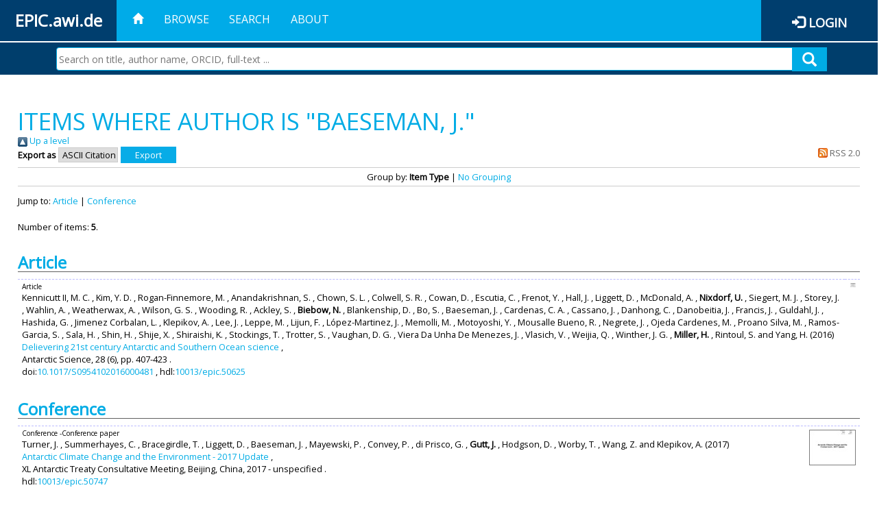

--- FILE ---
content_type: text/html; charset=utf-8
request_url: https://epic.awi.de/view/creators/Baeseman=3AJ=2E=3A=3A.html
body_size: 30645
content:
<!DOCTYPE html PUBLIC "-//W3C//DTD XHTML 1.0 Transitional//EN" "http://www.w3.org/TR/xhtml1/DTD/xhtml1-transitional.dtd">
<html xmlns="http://www.w3.org/1999/xhtml">
<head>
	<title>Items where Author is "Baeseman, J." | EPIC</title>
	
        <meta http-equiv="X-UA-Compatible" content="IE=edge" />
        <meta charset="UTF-8" />

        <!-- jquery -->
        <script type="text/javascript" src="/javascript/jquery-2.2.0.min.js">// <!-- No script --></script>
        <script type="text/javascript" src="/javascript/jquery-ui.js">// <!-- No script --></script>
        <link rel="stylesheet" href="/style/jquery-ui.min.css" />
        <script type="text/javascript" src="/javascript/jquery.history.js">// <!-- No script --></script>

        <!-- bootstrap -->
        <link rel="stylesheet" href="/style/bootstrap.min.css" />
        <script type="text/javascript" src="/javascript/bootstrap.min.js">// <!-- No script --></script>

        <!-- colorpicker -->
        <link rel="stylesheet" href="/style/bootstrap-colorpicker.css" />
        <script type="text/javascript" src="/javascript/bootstrap-colorpicker.js">// <!-- No script --></script>

        <!-- typeahead -->
        <script type="text/javascript" src="/javascript/bootstrap3-typeahead.js">// <!-- No script --></script>

        <!-- fonts -->
        <link rel="stylesheet" href="https://fonts.googleapis.com/css?family=Open+Sans" />
        <link rel="stylesheet" href="https://fonts.googleapis.com/icon?family=Material+Icons" />
        <link rel="stylesheet" href="/style/font-awesome.min.css" />

        <!-- utils -->
        <script type="text/javascript" src="/javascript/js.cookie.js">// <!-- No script --></script>

        <!-- our stuff -->
        <script type="text/javascript" src="/javascript/jquery.busy.js">// <!-- No script --></script>
        <script type="text/javascript" src="/javascript/jquery.tooltip.js">// <!-- No script --></script>
        <script type="text/javascript" src="/javascript/jquery.share.js">// <!-- No script --></script>


        <link rel="stylesheet" href="/style/main.css" />
        <link rel="stylesheet" href="/style/awi-nav.css" />

        <!-- default metadata -->
        <meta name="title" content="ePic" />
        <meta name="keywords" content="institutional repository research archive oaister AWI polar marine Alfred Wegener Institute Helmholtz Centre" />
        <meta name="description" content="ePIC (electronic Publication Information Center) is the official repository for publications and presentations of Alfred Wegener Institute for Polar and Marine Research (AWI)" />

	<script type="application/ld+json">
        {
                "@context": "http://schema.org",
                "@type": ["WebSite", "Organization", "DataCatalog"],
                "url": "https://epic.awi.de/",
                "name": "AWI",
                "disambiguatingDescription": "Official repository for publications and presentations of Alfred Wegener Institute (AWI) Helmholtz Centre for Polar and Marine Research",
                "logo": "https://epic.awi.de/images/logos/awi_logo_text_w.png",
                "inLanguage": "en",
                "potentialAction": {
                        "@type": "SearchAction",
			"target": "https://epic.awi.de/cgi/facet/simple2?q={search_term_string}",
                        "query-input": "required name=search_term_string"
                }
        }
        </script>

	<link rel="Top" href="https://epic.awi.de/" />
    <link rel="Sword" href="https://epic.awi.de/sword-app/servicedocument" />
    <link rel="SwordDeposit" href="https://epic.awi.de/id/contents" />
    <link rel="Search" type="text/html" href="https://epic.awi.de/cgi/search" />
    <link rel="Search" type="application/opensearchdescription+xml" href="https://epic.awi.de/cgi/opensearchdescription" title="EPIC" />
    <script type="text/javascript">
// <![CDATA[
var eprints_http_root = "https://epic.awi.de";
var eprints_http_cgiroot = "https://epic.awi.de/cgi";
var eprints_oai_archive_id = "epic.awi.de";
var eprints_logged_in = false;
var eprints_logged_in_userid = 0; 
var eprints_logged_in_username = ""; 
var eprints_logged_in_usertype = ""; 
// ]]></script>
    <style type="text/css">.ep_logged_in { display: none }</style>
    <link rel="stylesheet" type="text/css" href="/style/auto-3.4.3.css" />
    <script type="text/javascript" src="/javascript/auto-3.4.3.js">
//padder
</script>
    <!--[if lte IE 6]>
        <link rel="stylesheet" type="text/css" href="/style/ie6.css" />
   <![endif]-->
    <meta name="Generator" content="EPrints 3.4.3" />
    <meta http-equiv="Content-Type" content="text/html; charset=UTF-8" />
    <meta http-equiv="Content-Language" content="en" />
    
</head>
<body>
	<div id="header">
                
		<div id="smallheader">
			
                        <div id="headerleft">EPIC.awi.de</div>

                        <button type="button" class="navbar-toggle collapsed" data-toggle="collapse" data-target="#navbar" aria-expanded="false" aria-controls="navbar">
                                <span class="sr-only">Toggle navigation</span>
                                <span class="icon-bar"></span>
                                <span class="icon-bar"></span>
                                <span class="icon-bar"></span>
                        </button>
                        <div id="navbar" aria-expanded="true">
                                <ul class="nav navbar-nav navbar-right">
                                        <li><a id="homelink" href="https://epic.awi.de/"><span class="glyphicon glyphicon-home"> </span></a></li>
                                        <li>
                                                <a href="https://epic.awi.de/view/" target="_self" menu="ep_tm_menu_browse" title="Browse">Browse</a>
                                        </li>
                                        <li>
						<a href="https://epic.awi.de/cgi/facet/simple2" target="_self" menu="ep_tm_menu_search" title="Search">Search</a>
                                        </li>
                                        <li>
                                                <a href="https://epic.awi.de/information.html" target="_self" menu="ep_tm_menu_about" title="About">About</a>
                                        </li>
                                        <li>
                                                <a href="https://epic.awi.de/cgi/users/home" target="_self" menu="ep_tm_menu_login" title="Login">Login</a>
                                        </li>
                                </ul>
                        </div>
			
			<div id="searchbar-wrapper">
                                <div class="row no-margin">
                                        <div id="searchbar" class="col-md-8 col-md-pull-2 col-xs-12 pull-right">
                                                <form name="search" id="searchform" class="input-group" action="https://epic.awi.de/cgi/facet/simple2">
							<input type="text" name="q" placeholder="Search on title, author name, ORCID, full-text ..." id="query" />
							<button id="query-submit" type="submit" name="submit"><span class="query-icon"></span></button>
                                                </form>
                                        </div>
                                </div>
                        </div>

                </div>

                <div id="mainheader">
                        
			<div id="headerbar">
                                <ul class="nav">
                                        <li><a id="homelink" href="https://epic.awi.de/"><span class="glyphicon glyphicon-home"> </span></a></li>
                                        <li class="ep_top_menu_item">
                                                <a href="https://epic.awi.de/view/" target="_self" menu="ep_tm_menu_browse" title="Browse">Browse</a>
                                        </li>
                                        <li class="ep_top_menu_item">
						<a href="https://epic.awi.de/cgi/facet/simple2" target="_self" menu="ep_tm_menu_search" title="Search">Search</a>
                                        </li>
                                        <li class="ep_top_menu_item">
                                                <a href="https://epic.awi.de/information.html" target="_self" menu="ep_tm_menu_about" title="About">About</a>
                                        </li>
                                </ul>
                        </div>

                        
                        <div id="headerleft">EPIC.awi.de</div>

                        <div id="headerright">
                                <div class="ep_epic_login"><span class="glyphicon glyphicon-log-in"></span><a href="/cgi/users/home">Login</a></div>
                        </div>
                        
			<div id="searchbar-wrapper">
                                <div class="row no-margin">
                                        <div id="searchbar" class="col-md-8 col-md-pull-2 col-xs-12 pull-right">
                                                <form name="search" id="searchform" class="input-group" action="https://epic.awi.de/cgi/facet/simple2">
							<input type="text" name="q" placeholder="Search on title, author name, ORCID, full-text ..." id="query" />
							<button id="query-submit" type="submit" name="submit"><span class="query-icon"></span></button>
                                                </form>
                                        </div>
                                </div>
                        </div>

                        <div class="ep_admin_menu">
                                <ul class="ep_tm_key_tools" id="ep_tm_menu_tools" role="toolbar"></ul>
                        </div>
                </div>
        </div>

	<div id="main" class="content default">
		<h1 class="ep_tm_pagetitle">
                	Items where Author is "<span class="person_name">Baeseman, J.</span>"
                </h1>
		<div class="no_link_decor"><a href="./"><img src="/style/images/multi_up.png" alt="[up]" border="0" /> Up a level</a></div><form method="get" accept-charset="utf-8" action="/cgi/exportview">
<div>
  <div class="ep_export_bar">
    <div><label for="export-format">Export as</label> <select name="format" id="export-format"><option value="Text">ASCII Citation</option><option value="BibTeX">BibTeX</option><option value="DocExport">DocExport</option><option value="DC_Ext">Dublin Core</option><option value="XML">EP3 XML</option><option value="AWIEndNote">EndNote</option><option value="HTML">HTML Citation</option><option value="CSV">Multiline CSV</option><option value="RefWorks">RefWorks</option></select><input class="ep_form_action_button" type="submit" name="_action_export_redir" value="Export" role="button" /><input name="view" id="view" value="creators" type="hidden" /><input name="values" id="values" value="Baeseman=3AJ=2E=3A=3A" type="hidden" /></div>
    <div> <span class="ep_search_feed"><a href="/cgi/exportview/creators/Baeseman=3AJ=2E=3A=3A/RSS2/Baeseman=3AJ=2E=3A=3A.xml"><img src="/style/images/feed-icon-14x14.png" alt="[RSS2 feed]" border="0" /> RSS 2.0</a></span></div>
  </div>
  <div>
    <span>
      
    </span>
  </div>
</div>

</form><div class="ep_view_page ep_view_page_view_creators"><div class="ep_view_group_by">Group by: <span class="ep_view_group_by_current">Item Type</span> | <a href="Baeseman=3AJ=2E=3A=3A.default.html">No Grouping</a></div><div class="ep_view_jump ep_view_creators_type_jump"><div class="ep_view_jump_to">Jump to: <a href="#group_article">Article</a> | <a href="#group_conference=5Fitem">Conference</a></div></div><div class="ep_view_blurb">Number of items: <strong>5</strong>.</div><a name="group_article"></a><h2>Article</h2><p>



  <div class="ep_table" style="width:100%; align:left">
  <div class="ep_table_row ep_search_results_view">    
    <div class="ep_table_cell" style="padding-left: 0.5em">
      




	
	<div style="text-align:left; font-size:0.8em;">
		Article
		
		
		
	</div>
 

			
	<span><span class="person">Kennicutt II, M. C. </span>, <span class="person">Kim, Y. D. </span>, <span class="person">Rogan-Finnemore, M. </span>, <span class="person">Anandakrishnan, S. </span>, <span class="person">Chown, S. L. </span>, <span class="person">Colwell, S. R. </span>, <span class="person">Cowan, D. </span>, <span class="person">Escutia, C. </span>, <span class="person">Frenot, Y. </span>, <span class="person">Hall, J. </span>, <span class="person">Liggett, D. </span>, <span class="person">McDonald, A. </span>, <span class="person"><b>Nixdorf, U. </b></span>, <span class="person">Siegert, M. J. </span>, <span class="person">Storey, J. </span>, <span class="person">Wahlin, A. </span>, <span class="person">Weatherwax, A. </span>, <span class="person">Wilson, G. S. </span>, <span class="person">Wooding, R. </span>, <span class="person">Ackley, S. </span>, <span class="person"><b>Biebow, N. </b></span>, <span class="person">Blankenship, D. </span>, <span class="person">Bo, S. </span>, <span class="person">Baeseman, J. </span>, <span class="person">Cardenas, C. A. </span>, <span class="person">Cassano, J. </span>, <span class="person">Danhong, C. </span>, <span class="person">Danobeitia, J. </span>, <span class="person">Francis, J. </span>, <span class="person">Guldahl, J. </span>, <span class="person">Hashida, G. </span>, <span class="person">Jimenez Corbalan, L. </span>, <span class="person">Klepikov, A. </span>, <span class="person">Lee, J. </span>, <span class="person">Leppe, M. </span>, <span class="person">Lijun, F. </span>, <span class="person">López-Martinez, J. </span>, <span class="person">Memolli, M. </span>, <span class="person">Motoyoshi, Y. </span>, <span class="person">Mousalle Bueno, R. </span>, <span class="person">Negrete, J. </span>, <span class="person">Ojeda Cardenes, M. </span>, <span class="person">Proano Silva, M. </span>, <span class="person">Ramos-Garcia, S. </span>, <span class="person">Sala, H. </span>, <span class="person">Shin, H. </span>, <span class="person">Shije, X. </span>, <span class="person">Shiraishi, K. </span>, <span class="person">Stockings, T. </span>, <span class="person">Trotter, S. </span>, <span class="person">Vaughan, D. G. </span>, <span class="person">Viera Da Unha De Menezes, J. </span>, <span class="person">Vlasich, V. </span>, <span class="person">Weijia, Q. </span>, <span class="person">Winther, J. G. </span>, <span class="person"><b>Miller, H. </b></span>, <span class="person">Rintoul, S. </span> and <span class="person">Yang, H. </span></span>			


	

(2016)
<br />


	<a href="https://epic.awi.de/id/eprint/44275/">Delievering 21st century Antarctic and Southern Ocean science</a>	
	<!--<if test="is_set(editors)"><print expr="$item.citation('renderEditors_noLink')" /></if>-->
	 
		,


<div>
	
 



		Antarctic Science,
	    <!--<if test="is_set(publication)"><print expr="publication"/><if test="publisher or volume or number or pagerange">,</if></if>-->
		<!--<if test="is_set(publisher)"><print expr="publisher"/><if test="volume or number or pagerange">,</if></if>-->
		28
				
		
		(6),
		pp. 407-423		
		.
	  



</div>


  	doi:<a href="https://doi.org/10.1017/S0954102016000481" target="_blank">10.1017/S0954102016000481</a>
	
		, hdl:<a href="http://hdl.handle.net/10013/epic.50625" target="_blank">10013/epic.50625</a>	
	



      
      
    </div>
    <div class="ep_table_cell" style="padding-left: 0.5em" align="right">
      
        
          <div style="white-space: nowrap">
          
             <a onblur="EPJS_HidePreview( event, 'doc_preview_117380', 'right' );" class="ep_document_link" href="https://epic.awi.de/44275/1/kennicutt2016.pdf" onfocus="EPJS_ShowPreview( event, 'doc_preview_117380', 'right' );" onmouseover="EPJS_ShowPreview( event, 'doc_preview_117380', 'right' );" onmouseout="EPJS_HidePreview( event, 'doc_preview_117380', 'right' );"><img class="ep_doc_icon" alt="[thumbnail of kennicutt2016.pdf]" src="https://epic.awi.de/44275/1.hassmallThumbnailVersion/kennicutt2016.pdf" border="0" /></a><div id="doc_preview_117380" class="ep_preview"><div><div><span><img class="ep_preview_image" id="doc_preview_117380_img" alt="" src="https://epic.awi.de/44275/1.haspreviewThumbnailVersion/kennicutt2016.pdf" border="0" /><div class="ep_preview_title">Preview</div></span></div></div></div>
          
          </div>
        
        
       
      
      <br />      
      	
		<a href="http://linkinghub.pangaea.de/epic/redirectToSupplement/doi:10.1017/S0954102016000481" target="_blank" rel="nofollow"><img src="http://linkinghub.pangaea.de/epic/supplementBanner/doi:10.1017/S0954102016000481" style="border:none" /></a>
	
	
    </div>
  </div>
  </div>
</p><a name="group_conference=5Fitem"></a><h2>Conference</h2><p>



  <div class="ep_table" style="width:100%; align:left">
  <div class="ep_table_row ep_search_results_view">    
    <div class="ep_table_cell" style="padding-left: 0.5em">
      




	
	<div style="text-align:left; font-size:0.8em;">
		Conference
		
		-Conference paper
		
	</div>
 

			
	<span><span class="person">Turner, J. </span>, <span class="person">Summerhayes, C. </span>, <span class="person">Bracegirdle, T. </span>, <span class="person">Liggett, D. </span>, <span class="person">Baeseman, J. </span>, <span class="person">Mayewski, P. </span>, <span class="person">Convey, P. </span>, <span class="person">di Prisco, G. </span>, <span class="person"><b>Gutt, J. </b></span>, <span class="person">Hodgson, D. </span>, <span class="person">Worby, T. </span>, <span class="person">Wang, Z. </span> and <span class="person">Klepikov, A. </span></span>			


	

(2017)
<br />


	<a href="https://epic.awi.de/id/eprint/44422/">Antarctic Climate Change and the Environment - 2017 Update</a>	
	<!--<if test="is_set(editors)"><print expr="$item.citation('renderEditors_noLink')" /></if>-->
	 
		,


<div>
	
 



			
		XL Antarctic Treaty Consultative Meeting,	
		Beijing, China,
		2017 - unspecified
		.
	  



</div>



  	hdl:<a href="http://hdl.handle.net/10013/epic.50747" target="_blank">10013/epic.50747</a>	


      
      
    </div>
    <div class="ep_table_cell" style="padding-left: 0.5em" align="right">
      
        
          <div style="white-space: nowrap">
          
             <a onmouseout="EPJS_HidePreview( event, 'doc_preview_117873', 'right' );" onfocus="EPJS_ShowPreview( event, 'doc_preview_117873', 'right' );" onmouseover="EPJS_ShowPreview( event, 'doc_preview_117873', 'right' );" href="https://epic.awi.de/44422/2/ATCM40_ip080_e.pdf" class="ep_document_link" onblur="EPJS_HidePreview( event, 'doc_preview_117873', 'right' );"><img class="ep_doc_icon" alt="[thumbnail of ATCM40_ip080_e.pdf]" src="https://epic.awi.de/44422/2.hassmallThumbnailVersion/ATCM40_ip080_e.pdf" border="0" /></a><div id="doc_preview_117873" class="ep_preview"><div><div><span><img class="ep_preview_image" id="doc_preview_117873_img" alt="" src="https://epic.awi.de/44422/2.haspreviewThumbnailVersion/ATCM40_ip080_e.pdf" border="0" /><div class="ep_preview_title">Preview</div></span></div></div></div>
          
          </div>
        
        
       
      
      <br />      
      	
	
		<a href="http://linkinghub.pangaea.de/epic/redirectToSupplement/hdl:10013/epic.50747" target="_blank" rel="nofollow"><img src="http://linkinghub.pangaea.de/epic/supplementBanner/hdl:10013/epic.50747" style="border:none" /></a>
	
    </div>
  </div>
  </div>
</p><p>



  <div class="ep_table" style="width:100%; align:left">
  <div class="ep_table_row ep_search_results_view">    
    <div class="ep_table_cell" style="padding-left: 0.5em">
      




	
	<div style="text-align:left; font-size:0.8em;">
		Conference
		
		-Talk
		
	</div>
 

			
	<span><span class="person">Xavier, J. </span>, <span class="person">Baeseman, J. </span> and <span class="person orcid-person"><b>Lantuit, H. </b> <a class="orcid" href="https://orcid.org/0000-0003-1497-6760" target="_blank"><img src="/images/orcid_16x16.png" /><span class="orcid-tooltip">ORCID: https://orcid.org/0000-0003-1497-6760</span></a></span></span>			


	

(2010)
<br />


	<a href="https://epic.awi.de/id/eprint/22710/">Association of Polar Early Career Scientists: its origin and history during the International Polar Year 2007-2008</a>	
	<!--<if test="is_set(editors)"><print expr="$item.citation('renderEditors_noLink')" /></if>-->
	 
		,


<div>
	
 



			
		IPY Oslo Science Conference, 8-12 June 2010, Oslo, Norway.	
		
		
		.
	  



</div>



  	hdl:<a href="http://hdl.handle.net/10013/epic.35391" target="_blank">10013/epic.35391</a>	


      
      
    </div>
    <div class="ep_table_cell" style="padding-left: 0.5em" align="right">
      
        
        
       
      
      <br />      
      	
	
		<a href="http://linkinghub.pangaea.de/epic/redirectToSupplement/hdl:10013/epic.35391" target="_blank" rel="nofollow"><img src="http://linkinghub.pangaea.de/epic/supplementBanner/hdl:10013/epic.35391" style="border:none" /></a>
	
    </div>
  </div>
  </div>
</p><p>



  <div class="ep_table" style="width:100%; align:left">
  <div class="ep_table_row ep_search_results_view">    
    <div class="ep_table_cell" style="padding-left: 0.5em">
      




	
	<div style="text-align:left; font-size:0.8em;">
		Conference
		
		-Poster
		
	</div>
 

			
	<span><span class="person">Alexeev, V. </span>, <span class="person">Repina, I. </span>, <span class="person"><b>Fernandoy, F. </b></span> and <span class="person">Baeseman, J. </span></span>			


	

(2010)
<br />


	<a href="https://epic.awi.de/id/eprint/22730/">Climate Changes at the Poles: Research immersion experience at Bellingshausen, Antarctica</a>	
	<!--<if test="is_set(editors)"><print expr="$item.citation('renderEditors_noLink')" /></if>-->
	 
		,


<div>
	
 



			
		IPY Open Science Conference, Oslo, Norway.	
		
		
		.
	  



</div>



  	hdl:<a href="http://hdl.handle.net/10013/epic.35406" target="_blank">10013/epic.35406</a>	


      
      
    </div>
    <div class="ep_table_cell" style="padding-left: 0.5em" align="right">
      
        
          <div style="white-space: nowrap">
          
             <a class="ep_document_link" href="https://epic.awi.de/22730/1/Ale2010a.pdf" onmouseover="EPJS_ShowPreview( event, 'doc_preview_5179', 'right' );" onfocus="EPJS_ShowPreview( event, 'doc_preview_5179', 'right' );" onmouseout="EPJS_HidePreview( event, 'doc_preview_5179', 'right' );" onblur="EPJS_HidePreview( event, 'doc_preview_5179', 'right' );"><img class="ep_doc_icon" alt="[thumbnail of Fulltext]" src="https://epic.awi.de/22730/1.hassmallThumbnailVersion/Ale2010a.pdf" border="0" /></a><div id="doc_preview_5179" class="ep_preview"><div><div><span><img class="ep_preview_image" id="doc_preview_5179_img" alt="" src="https://epic.awi.de/22730/1.haspreviewThumbnailVersion/Ale2010a.pdf" border="0" /><div class="ep_preview_title">Preview</div></span></div></div></div>
          
          </div>
        
        
       
      
      <br />      
      	
	
		<a href="http://linkinghub.pangaea.de/epic/redirectToSupplement/hdl:10013/epic.35406" target="_blank" rel="nofollow"><img src="http://linkinghub.pangaea.de/epic/supplementBanner/hdl:10013/epic.35406" style="border:none" /></a>
	
    </div>
  </div>
  </div>
</p><p>



  <div class="ep_table" style="width:100%; align:left">
  <div class="ep_table_row ep_search_results_view">    
    <div class="ep_table_cell" style="padding-left: 0.5em">
      




	
	<div style="text-align:left; font-size:0.8em;">
		Conference
		
		-Poster
		
	</div>
 

			
	<span><span class="person"><b>Kassens, H. </b></span>, <span class="person orcid-person"><b>Lantuit, H. </b> <a class="orcid" href="https://orcid.org/0000-0003-1497-6760" target="_blank"><img src="/images/orcid_16x16.png" /><span class="orcid-tooltip">ORCID: https://orcid.org/0000-0003-1497-6760</span></a></span>, <span class="person">Wegner, C. </span>, <span class="person">Baeseman, J. </span> and <span class="person">Johansson, M. </span></span>			


	

(2010)
<br />


	<a href="https://epic.awi.de/id/eprint/22713/">An IMPETUS for New Research Collaborations</a>	
	<!--<if test="is_set(editors)"><print expr="$item.citation('renderEditors_noLink')" /></if>-->
	 
		,


<div>
	
 



			
		IPY Oslo Science Conference, 8-12 June 2010, Oslo, Norway.	
		
		
		.
	  



</div>



  	hdl:<a href="http://hdl.handle.net/10013/epic.35431" target="_blank">10013/epic.35431</a>	


      
      
    </div>
    <div class="ep_table_cell" style="padding-left: 0.5em" align="right">
      
        
        
       
      
      <br />      
      	
	
		<a href="http://linkinghub.pangaea.de/epic/redirectToSupplement/hdl:10013/epic.35431" target="_blank" rel="nofollow"><img src="http://linkinghub.pangaea.de/epic/supplementBanner/hdl:10013/epic.35431" style="border:none" /></a>
	
    </div>
  </div>
  </div>
</p><div class="ep_view_timestamp">This list was generated on <strong>Tue Jan 27 02:15:18 2026 UTC</strong>.</div></div>
	</div>
	
	
	<div id="footer">
                <div id="global-footer" class="bg_awi_tiefblau">
                        <div class="row">
                                <div id="footer-logos">
                                        <img src="/images/logos/awi_logo_weiss.png" style="max-width: 390px; float: left;" />
                                        <img src="/images/logos/helmholtz_logo.png" style="max-width: 450px; float: left;" />
                                </div>
                                <div class="footer-menu-02">
                                         <ul style="margin: 10px 0 0 0; text-align: center;" id="footer-menu">
                                                <li>
                                                        <a href="https://epic.awi.de/view/" target="_self" menu="ep_tm_menu_browse" title="Browse">Browse</a>
                                                </li>
                                                <li>
							<a href="https://epic.awi.de/cgi/facet/simple2" target="_self" menu="ep_tm_menu_search" title="Search">Search</a>
                                                </li>
                                                <li>
                                                        <a href="https://epic.awi.de/information.html" target="_self" menu="ep_tm_menu_about" title="About">About</a>
                                                </li>
                                        </ul>
                                </div>
                                <div class="col-lg-offset-2 col-lg-8 col-1660-offset-1 col-1660-10 col-1400-offset-0 col-1400-12">
                                        <div id="footer-copy">© Wegener-Institut</div>
                                        <div class="col-sm-4 col-xs-6" id="footer-links">
                                                <div class="content-wrapper">
                                                        <div class="footer-menu-02">
                                                                <ul class="footer_int_links">
                                                                        <li>
                                                                                <a href="https://epic.awi.de/LegalNotice.html" target="_self" class="u-brandColor-tertiary--light u-fs13">Legal Notice</a>
                                                                        </li>
                                                                        <li>
                                                                                <a href="https://epic.awi.de/PrivacyPolicy.html" target="_self" class="u-brandColor-tertiary--light u-fs13">Privacy Policy</a>
                                                                        </li>
                                                                        <li>
                                                                                <a href="https://epic.awi.de/information.html" target="_self" class="u-brandColor-tertiary--light u-fs13">Contact</a>
                                                                        </li>
                                                                        <li>
                                                                                <a href="https://epic.awi.de/cgi/oai2?verb=Identify" target="_self" class="u-brandColor-tertiary--light u-fs13">OAI</a>
                                                                        </li>
                                                                        <li>
                                                                                <a href="https://epic.awi.de/cgi//latest_tool?output=RSS2" class="u-brandColor-tertiary--light u-fs13">RSS 2.0</a>
                                                                        </li>
                                                                </ul>
                                                        </div>
                                                </div>
                                        </div>
					<div class="col-sm-4 col-xs-6" id="footer-social">
                                                <div class="content-wrapper">
                                                        <div id="social-icons" class="footer-menu-03" style="text-align: right;">
                                                                <ul class="social">
                                                                        <li title="Facebook"><a href="https://www.facebook.com/AlfredWegenerInstitut"><i class="fa fa-facebook"></i></a></li>
                                                                        <li title="Instagram"><a href="https://www.instagram.com/awiexpedition/"><i class="fa fa-instagram"></i></a></li>
                                                                        <li title="Twitter"><a href="https://twitter.com/awi_de"><i class="fa fa-twitter"></i></a></li>
                                                                        <li title="YouTube"><a href="https://www.youtube.com/channel/UCljKBoLBJqy8XASA3QKrRxA/"><i class="fa fa-youtube"></i></a></li>
                                                                </ul>
                                                        </div>
                                                </div>
                                        </div>
                                </div>
                        </div>

                </div>
        </div>

</body>

</html>